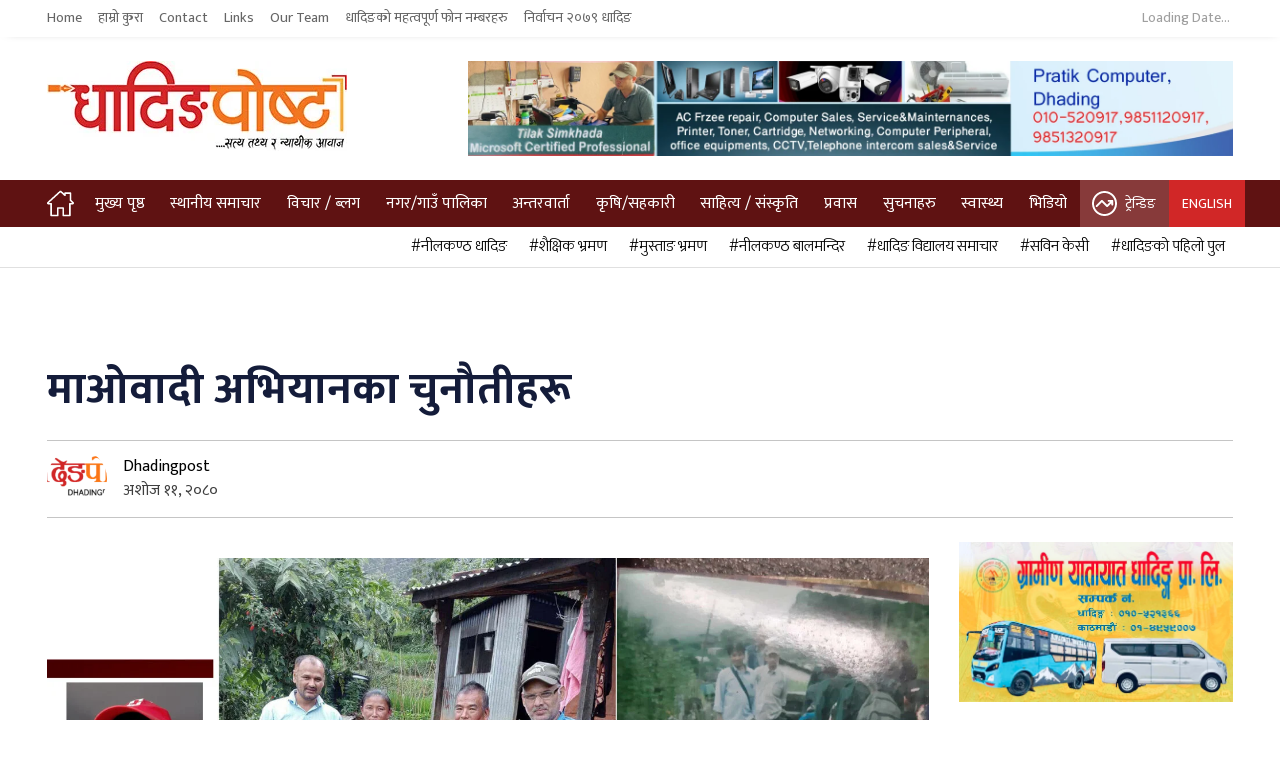

--- FILE ---
content_type: text/html; charset=UTF-8
request_url: https://dhadingpost.com/2023/09/28/73507/
body_size: 18884
content:
<!DOCTYPE html>
<html lang="en-US">
<head>
	<meta charset="UTF-8">
	<meta name="viewport" content="width=device-width, initial-scale=1, shrink-to-fit=no" />
	<meta name="author" content="DhadingPost">
	<meta name="theme-color" content="#1eb0c8">
	<meta name='robots' content='index, follow, max-image-preview:large, max-snippet:-1, max-video-preview:-1' />
	<style>img:is([sizes="auto" i], [sizes^="auto," i]) { contain-intrinsic-size: 3000px 1500px }</style>
	
	<!-- This site is optimized with the Yoast SEO plugin v26.4 - https://yoast.com/wordpress/plugins/seo/ -->
	<title>माओवादी अभियानका चुनौतीहरू - धादिङपोष्ट</title>
	<link rel="canonical" href="https://dhadingpost.com/2023/09/28/73507/" />
	<meta property="og:locale" content="en_US" />
	<meta property="og:type" content="article" />
	<meta property="og:title" content="माओवादी अभियानका चुनौतीहरू - धादिङपोष्ट" />
	<meta property="og:description" content="विनोदबाबु रिमाल" />
	<meta property="og:url" content="https://dhadingpost.com/2023/09/28/73507/" />
	<meta property="og:site_name" content="धादिङपोष्ट" />
	<meta property="article:author" content="https://www.facebook.com/DhadingPost/" />
	<meta property="article:published_time" content="2023-09-28T08:09:40+00:00" />
	<meta property="article:modified_time" content="2023-10-10T03:13:34+00:00" />
	<meta property="og:image" content="https://dhadingpost.com/wp-content/uploads/2023/09/subash.jpg" />
	<meta property="og:image:width" content="2000" />
	<meta property="og:image:height" content="1000" />
	<meta property="og:image:type" content="image/jpeg" />
	<meta name="author" content="Dhadingpost" />
	<meta name="twitter:label1" content="Written by" />
	<meta name="twitter:data1" content="Dhadingpost" />
	<meta name="twitter:label2" content="Est. reading time" />
	<meta name="twitter:data2" content="3 minutes" />
	<script type="application/ld+json" class="yoast-schema-graph">{"@context":"https://schema.org","@graph":[{"@type":"Article","@id":"https://dhadingpost.com/2023/09/28/73507/#article","isPartOf":{"@id":"https://dhadingpost.com/2023/09/28/73507/"},"author":{"name":"Dhadingpost","@id":"https://dhadingpost.com/#/schema/person/5d18639da610d37d93a4a7fcafdcd316"},"headline":"माओवादी अभियानका चुनौतीहरू","datePublished":"2023-09-28T08:09:40+00:00","dateModified":"2023-10-10T03:13:34+00:00","mainEntityOfPage":{"@id":"https://dhadingpost.com/2023/09/28/73507/"},"wordCount":3,"commentCount":0,"publisher":{"@id":"https://dhadingpost.com/#organization"},"image":{"@id":"https://dhadingpost.com/2023/09/28/73507/#primaryimage"},"thumbnailUrl":"https://dhadingpost.com/wp-content/uploads/2023/09/subash.jpg","articleSection":["मुख्य समाचार","विचार / ब्लग","स्थानीय समाचार"],"inLanguage":"en-US","potentialAction":[{"@type":"CommentAction","name":"Comment","target":["https://dhadingpost.com/2023/09/28/73507/#respond"]}]},{"@type":"WebPage","@id":"https://dhadingpost.com/2023/09/28/73507/","url":"https://dhadingpost.com/2023/09/28/73507/","name":"माओवादी अभियानका चुनौतीहरू - धादिङपोष्ट","isPartOf":{"@id":"https://dhadingpost.com/#website"},"primaryImageOfPage":{"@id":"https://dhadingpost.com/2023/09/28/73507/#primaryimage"},"image":{"@id":"https://dhadingpost.com/2023/09/28/73507/#primaryimage"},"thumbnailUrl":"https://dhadingpost.com/wp-content/uploads/2023/09/subash.jpg","datePublished":"2023-09-28T08:09:40+00:00","dateModified":"2023-10-10T03:13:34+00:00","breadcrumb":{"@id":"https://dhadingpost.com/2023/09/28/73507/#breadcrumb"},"inLanguage":"en-US","potentialAction":[{"@type":"ReadAction","target":["https://dhadingpost.com/2023/09/28/73507/"]}]},{"@type":"ImageObject","inLanguage":"en-US","@id":"https://dhadingpost.com/2023/09/28/73507/#primaryimage","url":"https://dhadingpost.com/wp-content/uploads/2023/09/subash.jpg","contentUrl":"https://dhadingpost.com/wp-content/uploads/2023/09/subash.jpg","width":2000,"height":1000},{"@type":"BreadcrumbList","@id":"https://dhadingpost.com/2023/09/28/73507/#breadcrumb","itemListElement":[{"@type":"ListItem","position":1,"name":"Home","item":"https://dhadingpost.com/"},{"@type":"ListItem","position":2,"name":"माओवादी अभियानका चुनौतीहरू"}]},{"@type":"WebSite","@id":"https://dhadingpost.com/#website","url":"https://dhadingpost.com/","name":"धादिङपोष्ट","description":"सत्य तथ्य र न्यायीक आवाज","publisher":{"@id":"https://dhadingpost.com/#organization"},"potentialAction":[{"@type":"SearchAction","target":{"@type":"EntryPoint","urlTemplate":"https://dhadingpost.com/?s={search_term_string}"},"query-input":{"@type":"PropertyValueSpecification","valueRequired":true,"valueName":"search_term_string"}}],"inLanguage":"en-US"},{"@type":"Organization","@id":"https://dhadingpost.com/#organization","name":"धादिङपोष्ट","url":"https://dhadingpost.com/","logo":{"@type":"ImageObject","inLanguage":"en-US","@id":"https://dhadingpost.com/#/schema/logo/image/","url":"http://box5398.temp.domains/~dhadings/wp-content/uploads/2018/10/logo.png","contentUrl":"http://box5398.temp.domains/~dhadings/wp-content/uploads/2018/10/logo.png","width":272,"height":116,"caption":"धादिङपोष्ट"},"image":{"@id":"https://dhadingpost.com/#/schema/logo/image/"}},{"@type":"Person","@id":"https://dhadingpost.com/#/schema/person/5d18639da610d37d93a4a7fcafdcd316","name":"Dhadingpost","image":{"@type":"ImageObject","inLanguage":"en-US","@id":"https://dhadingpost.com/#/schema/person/image/","url":"https://dhadingpost.com/wp-content/uploads/2020/08/dpost-96x96.png","contentUrl":"https://dhadingpost.com/wp-content/uploads/2020/08/dpost-96x96.png","caption":"Dhadingpost"},"sameAs":["https://dhadingpost.com/","https://www.facebook.com/DhadingPost/"],"url":"https://dhadingpost.com/author/dpost/"}]}</script>
	<!-- / Yoast SEO plugin. -->


<link rel="alternate" type="application/rss+xml" title="धादिङपोष्ट &raquo; Feed" href="https://dhadingpost.com/feed/" />
<link rel="alternate" type="application/rss+xml" title="धादिङपोष्ट &raquo; Comments Feed" href="https://dhadingpost.com/comments/feed/" />
<link rel="alternate" type="application/rss+xml" title="धादिङपोष्ट &raquo; माओवादी अभियानका चुनौतीहरू Comments Feed" href="https://dhadingpost.com/2023/09/28/73507/feed/" />
<script type="text/javascript">
/* <![CDATA[ */
window._wpemojiSettings = {"baseUrl":"https:\/\/s.w.org\/images\/core\/emoji\/16.0.1\/72x72\/","ext":".png","svgUrl":"https:\/\/s.w.org\/images\/core\/emoji\/16.0.1\/svg\/","svgExt":".svg","source":{"concatemoji":"https:\/\/dhadingpost.com\/wp-includes\/js\/wp-emoji-release.min.js?ver=6.8.3"}};
/*! This file is auto-generated */
!function(s,n){var o,i,e;function c(e){try{var t={supportTests:e,timestamp:(new Date).valueOf()};sessionStorage.setItem(o,JSON.stringify(t))}catch(e){}}function p(e,t,n){e.clearRect(0,0,e.canvas.width,e.canvas.height),e.fillText(t,0,0);var t=new Uint32Array(e.getImageData(0,0,e.canvas.width,e.canvas.height).data),a=(e.clearRect(0,0,e.canvas.width,e.canvas.height),e.fillText(n,0,0),new Uint32Array(e.getImageData(0,0,e.canvas.width,e.canvas.height).data));return t.every(function(e,t){return e===a[t]})}function u(e,t){e.clearRect(0,0,e.canvas.width,e.canvas.height),e.fillText(t,0,0);for(var n=e.getImageData(16,16,1,1),a=0;a<n.data.length;a++)if(0!==n.data[a])return!1;return!0}function f(e,t,n,a){switch(t){case"flag":return n(e,"\ud83c\udff3\ufe0f\u200d\u26a7\ufe0f","\ud83c\udff3\ufe0f\u200b\u26a7\ufe0f")?!1:!n(e,"\ud83c\udde8\ud83c\uddf6","\ud83c\udde8\u200b\ud83c\uddf6")&&!n(e,"\ud83c\udff4\udb40\udc67\udb40\udc62\udb40\udc65\udb40\udc6e\udb40\udc67\udb40\udc7f","\ud83c\udff4\u200b\udb40\udc67\u200b\udb40\udc62\u200b\udb40\udc65\u200b\udb40\udc6e\u200b\udb40\udc67\u200b\udb40\udc7f");case"emoji":return!a(e,"\ud83e\udedf")}return!1}function g(e,t,n,a){var r="undefined"!=typeof WorkerGlobalScope&&self instanceof WorkerGlobalScope?new OffscreenCanvas(300,150):s.createElement("canvas"),o=r.getContext("2d",{willReadFrequently:!0}),i=(o.textBaseline="top",o.font="600 32px Arial",{});return e.forEach(function(e){i[e]=t(o,e,n,a)}),i}function t(e){var t=s.createElement("script");t.src=e,t.defer=!0,s.head.appendChild(t)}"undefined"!=typeof Promise&&(o="wpEmojiSettingsSupports",i=["flag","emoji"],n.supports={everything:!0,everythingExceptFlag:!0},e=new Promise(function(e){s.addEventListener("DOMContentLoaded",e,{once:!0})}),new Promise(function(t){var n=function(){try{var e=JSON.parse(sessionStorage.getItem(o));if("object"==typeof e&&"number"==typeof e.timestamp&&(new Date).valueOf()<e.timestamp+604800&&"object"==typeof e.supportTests)return e.supportTests}catch(e){}return null}();if(!n){if("undefined"!=typeof Worker&&"undefined"!=typeof OffscreenCanvas&&"undefined"!=typeof URL&&URL.createObjectURL&&"undefined"!=typeof Blob)try{var e="postMessage("+g.toString()+"("+[JSON.stringify(i),f.toString(),p.toString(),u.toString()].join(",")+"));",a=new Blob([e],{type:"text/javascript"}),r=new Worker(URL.createObjectURL(a),{name:"wpTestEmojiSupports"});return void(r.onmessage=function(e){c(n=e.data),r.terminate(),t(n)})}catch(e){}c(n=g(i,f,p,u))}t(n)}).then(function(e){for(var t in e)n.supports[t]=e[t],n.supports.everything=n.supports.everything&&n.supports[t],"flag"!==t&&(n.supports.everythingExceptFlag=n.supports.everythingExceptFlag&&n.supports[t]);n.supports.everythingExceptFlag=n.supports.everythingExceptFlag&&!n.supports.flag,n.DOMReady=!1,n.readyCallback=function(){n.DOMReady=!0}}).then(function(){return e}).then(function(){var e;n.supports.everything||(n.readyCallback(),(e=n.source||{}).concatemoji?t(e.concatemoji):e.wpemoji&&e.twemoji&&(t(e.twemoji),t(e.wpemoji)))}))}((window,document),window._wpemojiSettings);
/* ]]> */
</script>
<style id='wp-emoji-styles-inline-css' type='text/css'>

	img.wp-smiley, img.emoji {
		display: inline !important;
		border: none !important;
		box-shadow: none !important;
		height: 1em !important;
		width: 1em !important;
		margin: 0 0.07em !important;
		vertical-align: -0.1em !important;
		background: none !important;
		padding: 0 !important;
	}
</style>
<link rel='stylesheet' id='wp-block-library-css' href='https://dhadingpost.com/wp-includes/css/dist/block-library/style.min.css?ver=6.8.3' type='text/css' media='all' />
<style id='classic-theme-styles-inline-css' type='text/css'>
/*! This file is auto-generated */
.wp-block-button__link{color:#fff;background-color:#32373c;border-radius:9999px;box-shadow:none;text-decoration:none;padding:calc(.667em + 2px) calc(1.333em + 2px);font-size:1.125em}.wp-block-file__button{background:#32373c;color:#fff;text-decoration:none}
</style>
<style id='pdfemb-pdf-embedder-viewer-style-inline-css' type='text/css'>
.wp-block-pdfemb-pdf-embedder-viewer{max-width:none}

</style>
<style id='global-styles-inline-css' type='text/css'>
:root{--wp--preset--aspect-ratio--square: 1;--wp--preset--aspect-ratio--4-3: 4/3;--wp--preset--aspect-ratio--3-4: 3/4;--wp--preset--aspect-ratio--3-2: 3/2;--wp--preset--aspect-ratio--2-3: 2/3;--wp--preset--aspect-ratio--16-9: 16/9;--wp--preset--aspect-ratio--9-16: 9/16;--wp--preset--color--black: #000000;--wp--preset--color--cyan-bluish-gray: #abb8c3;--wp--preset--color--white: #ffffff;--wp--preset--color--pale-pink: #f78da7;--wp--preset--color--vivid-red: #cf2e2e;--wp--preset--color--luminous-vivid-orange: #ff6900;--wp--preset--color--luminous-vivid-amber: #fcb900;--wp--preset--color--light-green-cyan: #7bdcb5;--wp--preset--color--vivid-green-cyan: #00d084;--wp--preset--color--pale-cyan-blue: #8ed1fc;--wp--preset--color--vivid-cyan-blue: #0693e3;--wp--preset--color--vivid-purple: #9b51e0;--wp--preset--gradient--vivid-cyan-blue-to-vivid-purple: linear-gradient(135deg,rgba(6,147,227,1) 0%,rgb(155,81,224) 100%);--wp--preset--gradient--light-green-cyan-to-vivid-green-cyan: linear-gradient(135deg,rgb(122,220,180) 0%,rgb(0,208,130) 100%);--wp--preset--gradient--luminous-vivid-amber-to-luminous-vivid-orange: linear-gradient(135deg,rgba(252,185,0,1) 0%,rgba(255,105,0,1) 100%);--wp--preset--gradient--luminous-vivid-orange-to-vivid-red: linear-gradient(135deg,rgba(255,105,0,1) 0%,rgb(207,46,46) 100%);--wp--preset--gradient--very-light-gray-to-cyan-bluish-gray: linear-gradient(135deg,rgb(238,238,238) 0%,rgb(169,184,195) 100%);--wp--preset--gradient--cool-to-warm-spectrum: linear-gradient(135deg,rgb(74,234,220) 0%,rgb(151,120,209) 20%,rgb(207,42,186) 40%,rgb(238,44,130) 60%,rgb(251,105,98) 80%,rgb(254,248,76) 100%);--wp--preset--gradient--blush-light-purple: linear-gradient(135deg,rgb(255,206,236) 0%,rgb(152,150,240) 100%);--wp--preset--gradient--blush-bordeaux: linear-gradient(135deg,rgb(254,205,165) 0%,rgb(254,45,45) 50%,rgb(107,0,62) 100%);--wp--preset--gradient--luminous-dusk: linear-gradient(135deg,rgb(255,203,112) 0%,rgb(199,81,192) 50%,rgb(65,88,208) 100%);--wp--preset--gradient--pale-ocean: linear-gradient(135deg,rgb(255,245,203) 0%,rgb(182,227,212) 50%,rgb(51,167,181) 100%);--wp--preset--gradient--electric-grass: linear-gradient(135deg,rgb(202,248,128) 0%,rgb(113,206,126) 100%);--wp--preset--gradient--midnight: linear-gradient(135deg,rgb(2,3,129) 0%,rgb(40,116,252) 100%);--wp--preset--font-size--small: 13px;--wp--preset--font-size--medium: 20px;--wp--preset--font-size--large: 36px;--wp--preset--font-size--x-large: 42px;--wp--preset--spacing--20: 0.44rem;--wp--preset--spacing--30: 0.67rem;--wp--preset--spacing--40: 1rem;--wp--preset--spacing--50: 1.5rem;--wp--preset--spacing--60: 2.25rem;--wp--preset--spacing--70: 3.38rem;--wp--preset--spacing--80: 5.06rem;--wp--preset--shadow--natural: 6px 6px 9px rgba(0, 0, 0, 0.2);--wp--preset--shadow--deep: 12px 12px 50px rgba(0, 0, 0, 0.4);--wp--preset--shadow--sharp: 6px 6px 0px rgba(0, 0, 0, 0.2);--wp--preset--shadow--outlined: 6px 6px 0px -3px rgba(255, 255, 255, 1), 6px 6px rgba(0, 0, 0, 1);--wp--preset--shadow--crisp: 6px 6px 0px rgba(0, 0, 0, 1);}:where(.is-layout-flex){gap: 0.5em;}:where(.is-layout-grid){gap: 0.5em;}body .is-layout-flex{display: flex;}.is-layout-flex{flex-wrap: wrap;align-items: center;}.is-layout-flex > :is(*, div){margin: 0;}body .is-layout-grid{display: grid;}.is-layout-grid > :is(*, div){margin: 0;}:where(.wp-block-columns.is-layout-flex){gap: 2em;}:where(.wp-block-columns.is-layout-grid){gap: 2em;}:where(.wp-block-post-template.is-layout-flex){gap: 1.25em;}:where(.wp-block-post-template.is-layout-grid){gap: 1.25em;}.has-black-color{color: var(--wp--preset--color--black) !important;}.has-cyan-bluish-gray-color{color: var(--wp--preset--color--cyan-bluish-gray) !important;}.has-white-color{color: var(--wp--preset--color--white) !important;}.has-pale-pink-color{color: var(--wp--preset--color--pale-pink) !important;}.has-vivid-red-color{color: var(--wp--preset--color--vivid-red) !important;}.has-luminous-vivid-orange-color{color: var(--wp--preset--color--luminous-vivid-orange) !important;}.has-luminous-vivid-amber-color{color: var(--wp--preset--color--luminous-vivid-amber) !important;}.has-light-green-cyan-color{color: var(--wp--preset--color--light-green-cyan) !important;}.has-vivid-green-cyan-color{color: var(--wp--preset--color--vivid-green-cyan) !important;}.has-pale-cyan-blue-color{color: var(--wp--preset--color--pale-cyan-blue) !important;}.has-vivid-cyan-blue-color{color: var(--wp--preset--color--vivid-cyan-blue) !important;}.has-vivid-purple-color{color: var(--wp--preset--color--vivid-purple) !important;}.has-black-background-color{background-color: var(--wp--preset--color--black) !important;}.has-cyan-bluish-gray-background-color{background-color: var(--wp--preset--color--cyan-bluish-gray) !important;}.has-white-background-color{background-color: var(--wp--preset--color--white) !important;}.has-pale-pink-background-color{background-color: var(--wp--preset--color--pale-pink) !important;}.has-vivid-red-background-color{background-color: var(--wp--preset--color--vivid-red) !important;}.has-luminous-vivid-orange-background-color{background-color: var(--wp--preset--color--luminous-vivid-orange) !important;}.has-luminous-vivid-amber-background-color{background-color: var(--wp--preset--color--luminous-vivid-amber) !important;}.has-light-green-cyan-background-color{background-color: var(--wp--preset--color--light-green-cyan) !important;}.has-vivid-green-cyan-background-color{background-color: var(--wp--preset--color--vivid-green-cyan) !important;}.has-pale-cyan-blue-background-color{background-color: var(--wp--preset--color--pale-cyan-blue) !important;}.has-vivid-cyan-blue-background-color{background-color: var(--wp--preset--color--vivid-cyan-blue) !important;}.has-vivid-purple-background-color{background-color: var(--wp--preset--color--vivid-purple) !important;}.has-black-border-color{border-color: var(--wp--preset--color--black) !important;}.has-cyan-bluish-gray-border-color{border-color: var(--wp--preset--color--cyan-bluish-gray) !important;}.has-white-border-color{border-color: var(--wp--preset--color--white) !important;}.has-pale-pink-border-color{border-color: var(--wp--preset--color--pale-pink) !important;}.has-vivid-red-border-color{border-color: var(--wp--preset--color--vivid-red) !important;}.has-luminous-vivid-orange-border-color{border-color: var(--wp--preset--color--luminous-vivid-orange) !important;}.has-luminous-vivid-amber-border-color{border-color: var(--wp--preset--color--luminous-vivid-amber) !important;}.has-light-green-cyan-border-color{border-color: var(--wp--preset--color--light-green-cyan) !important;}.has-vivid-green-cyan-border-color{border-color: var(--wp--preset--color--vivid-green-cyan) !important;}.has-pale-cyan-blue-border-color{border-color: var(--wp--preset--color--pale-cyan-blue) !important;}.has-vivid-cyan-blue-border-color{border-color: var(--wp--preset--color--vivid-cyan-blue) !important;}.has-vivid-purple-border-color{border-color: var(--wp--preset--color--vivid-purple) !important;}.has-vivid-cyan-blue-to-vivid-purple-gradient-background{background: var(--wp--preset--gradient--vivid-cyan-blue-to-vivid-purple) !important;}.has-light-green-cyan-to-vivid-green-cyan-gradient-background{background: var(--wp--preset--gradient--light-green-cyan-to-vivid-green-cyan) !important;}.has-luminous-vivid-amber-to-luminous-vivid-orange-gradient-background{background: var(--wp--preset--gradient--luminous-vivid-amber-to-luminous-vivid-orange) !important;}.has-luminous-vivid-orange-to-vivid-red-gradient-background{background: var(--wp--preset--gradient--luminous-vivid-orange-to-vivid-red) !important;}.has-very-light-gray-to-cyan-bluish-gray-gradient-background{background: var(--wp--preset--gradient--very-light-gray-to-cyan-bluish-gray) !important;}.has-cool-to-warm-spectrum-gradient-background{background: var(--wp--preset--gradient--cool-to-warm-spectrum) !important;}.has-blush-light-purple-gradient-background{background: var(--wp--preset--gradient--blush-light-purple) !important;}.has-blush-bordeaux-gradient-background{background: var(--wp--preset--gradient--blush-bordeaux) !important;}.has-luminous-dusk-gradient-background{background: var(--wp--preset--gradient--luminous-dusk) !important;}.has-pale-ocean-gradient-background{background: var(--wp--preset--gradient--pale-ocean) !important;}.has-electric-grass-gradient-background{background: var(--wp--preset--gradient--electric-grass) !important;}.has-midnight-gradient-background{background: var(--wp--preset--gradient--midnight) !important;}.has-small-font-size{font-size: var(--wp--preset--font-size--small) !important;}.has-medium-font-size{font-size: var(--wp--preset--font-size--medium) !important;}.has-large-font-size{font-size: var(--wp--preset--font-size--large) !important;}.has-x-large-font-size{font-size: var(--wp--preset--font-size--x-large) !important;}
:where(.wp-block-post-template.is-layout-flex){gap: 1.25em;}:where(.wp-block-post-template.is-layout-grid){gap: 1.25em;}
:where(.wp-block-columns.is-layout-flex){gap: 2em;}:where(.wp-block-columns.is-layout-grid){gap: 2em;}
:root :where(.wp-block-pullquote){font-size: 1.5em;line-height: 1.6;}
</style>
<link rel='stylesheet' id='ws_main-css' href='https://dhadingpost.com/wp-content/themes/ws_dpost/assets/stylesheets/main.css?ver=1.0' type='text/css' media='all' />
<link rel='stylesheet' id='ws_style-css' href='https://dhadingpost.com/wp-content/themes/ws_dpost/style.css?ver=6.8.3' type='text/css' media='all' />
<script type="text/javascript" src="https://dhadingpost.com/wp-includes/js/jquery/jquery.min.js?ver=3.7.1" id="jquery-core-js"></script>
<script type="text/javascript" src="https://dhadingpost.com/wp-includes/js/jquery/jquery-migrate.min.js?ver=3.4.1" id="jquery-migrate-js"></script>
<link rel="https://api.w.org/" href="https://dhadingpost.com/wp-json/" /><link rel="alternate" title="JSON" type="application/json" href="https://dhadingpost.com/wp-json/wp/v2/posts/73507" /><link rel="EditURI" type="application/rsd+xml" title="RSD" href="https://dhadingpost.com/xmlrpc.php?rsd" />
<link rel='shortlink' href='https://dhadingpost.com/?p=73507' />
<link rel="alternate" title="oEmbed (JSON)" type="application/json+oembed" href="https://dhadingpost.com/wp-json/oembed/1.0/embed?url=https%3A%2F%2Fdhadingpost.com%2F2023%2F09%2F28%2F73507%2F" />
<link rel="alternate" title="oEmbed (XML)" type="text/xml+oembed" href="https://dhadingpost.com/wp-json/oembed/1.0/embed?url=https%3A%2F%2Fdhadingpost.com%2F2023%2F09%2F28%2F73507%2F&#038;format=xml" />
<link rel="icon" href="https://dhadingpost.com/wp-content/uploads/2020/08/favicon.png" sizes="32x32" />
<link rel="icon" href="https://dhadingpost.com/wp-content/uploads/2020/08/favicon.png" sizes="192x192" />
<link rel="apple-touch-icon" href="https://dhadingpost.com/wp-content/uploads/2020/08/favicon.png" />
<meta name="msapplication-TileImage" content="https://dhadingpost.com/wp-content/uploads/2020/08/favicon.png" />
		<style type="text/css" id="wp-custom-css">
			.dropdown-toggle::after {
    display: inline-block;
    vertical-align: 0.255em;
    content: "";
    border-top: 0.3em solid;
    border-right: 0.3em solid transparent;
    border-bottom: 0;
    border-left: 0.3em solid transparent;
}

.caret.dropdown-toggle{
	display: flex;
	align-items: center;
	justify-content: center;
}

.text-sabai{
	font-size: 18px;
	font-weight: 600;
}

.sidebar-news.for-category.for-opinion header{
	padding-top: 0;
	padding-bottom: 0;
}		</style>
		<style id="kirki-inline-styles"></style></head>
<body>
	<div class="navbar-top d-none d-lg-flex">
		<div class="container">
			<div class="row">
				<div class="col-8">
					<ul id="menu-topmenu" class="navbar-nav mr-auto"><li itemscope="itemscope" itemtype="https://www.schema.org/SiteNavigationElement" id="nav-item-826" class="menu-item menu-item-type-custom menu-item-object-custom menu-item-home nav-item-826"><a title="Home" href="https://dhadingpost.com" class="nav-link">Home</a></li>
<li itemscope="itemscope" itemtype="https://www.schema.org/SiteNavigationElement" id="nav-item-827" class="menu-item menu-item-type-post_type menu-item-object-page nav-item-827"><a title="हाम्रो कुरा" href="https://dhadingpost.com/about-us/" class="nav-link">हाम्रो कुरा</a></li>
<li itemscope="itemscope" itemtype="https://www.schema.org/SiteNavigationElement" id="nav-item-829" class="menu-item menu-item-type-post_type menu-item-object-page nav-item-829"><a title="Contact" href="https://dhadingpost.com/contact/" class="nav-link">Contact</a></li>
<li itemscope="itemscope" itemtype="https://www.schema.org/SiteNavigationElement" id="nav-item-1040" class="menu-item menu-item-type-post_type menu-item-object-page nav-item-1040"><a title="Links" href="https://dhadingpost.com/links/" class="nav-link">Links</a></li>
<li itemscope="itemscope" itemtype="https://www.schema.org/SiteNavigationElement" id="nav-item-1041" class="menu-item menu-item-type-post_type menu-item-object-page nav-item-1041"><a title="Our Team" href="https://dhadingpost.com/our-team/" class="nav-link">Our Team</a></li>
<li itemscope="itemscope" itemtype="https://www.schema.org/SiteNavigationElement" id="nav-item-1042" class="menu-item menu-item-type-post_type menu-item-object-page nav-item-1042"><a title="धादिङको महत्वपूर्ण फोन नम्बरहरु" href="https://dhadingpost.com/phone-diary/" class="nav-link">धादिङको महत्वपूर्ण फोन नम्बरहरु</a></li>
<li itemscope="itemscope" itemtype="https://www.schema.org/SiteNavigationElement" id="nav-item-68633" class="menu-item menu-item-type-taxonomy menu-item-object-category nav-item-68633"><a title="निर्वाचन २०७९ धादिङ" href="https://dhadingpost.com/category/election-2079/" class="nav-link">निर्वाचन २०७९ धादिङ</a></li>
</ul>				</div>
				<div class="col">
					<div class="top-date" id="topDateAndTime"><span id="topDate">Loading Date... </span>&nbsp;<span id="topTime"></span></div>
				</div>
			</div>
		</div>
	</div>

	<div class="nav-top">
		<div class="container mt-3 mb-3">
			<div class="row">
				<div class="col-lg-4">
							<a href="https://dhadingpost.com/" class="brand">
			<img src="https://dhadingpost.com/wp-content/uploads/2020/09/DhadingPost-logo.jpg"  alt="logo" class="responsive-image"></a>
							</div>
								<div class="col">
					<a href="https://www.facebook.com/p/Pratik-Computer-Training-Center-100071798251026/" target="_blank" class="top-ad">
						<figure>
							<img src="https://dhadingpost.com/wp-content/uploads/2024/08/pratik-copy.jpg" class="responsive-image" alt="">
						</figure>
					</a>
				</div>
			</div>
		</div>
	</div>
	<div class="nav">
		<div class="container">
			<nav class="navbar">
				<a href="https://dhadingpost.com" class="navbar-brand my-auto">
					<figure class="d-flex align-items-center">
						<img src="https://dhadingpost.com/wp-content/themes/ws_dpost/assets/images/icons/home-light.svg" class="responsive-image" alt="">
					</figure>
				</a>

				<div class="navbar-collapse ml-2">
					<span onclick="openNav()">&#9776; </span>
				</div>

				<ul id="mySidenav" class="navbar-nav sidenav"><li class='nav-item  menu-item menu-item-type-custom menu-item-object-custom menu-item-home'><a class="nav-link" href="https://dhadingpost.com">मुख्य पृष्ठ</a></a></li><li class='nav-item  menu-item menu-item-type-taxonomy menu-item-object-category current-post-ancestor current-menu-parent current-post-parent'><a class="nav-link" href="https://dhadingpost.com/category/local-news/">स्थानीय समाचार</a></a></li><li class='nav-item  menu-item menu-item-type-taxonomy menu-item-object-category current-post-ancestor current-menu-parent current-post-parent'><a class="nav-link" href="https://dhadingpost.com/category/opinion-blog/">विचार / ब्लग</a></a></li><li class='nav-item dropdown  menu-item menu-item-type-taxonomy menu-item-object-category menu-item-has-children'><a class="nav-link" href="https://dhadingpost.com/category/nagar-gaunpalika/">नगर/गाउँ पालिका</a></a>
							<span class='caret dropdown-toggle'></span>
<ul class="dropdown-menu">
<li class='nav-item ' menu-item menu-item-type-taxonomy menu-item-object-category'><a class="nav-link" href="https://dhadingpost.com/category/nagar-gaunpalika/neelakantha/">नीलकण्ठ नगरपालिका</a></a></li><li class='nav-item ' menu-item menu-item-type-taxonomy menu-item-object-category'><a class="nav-link" href="https://dhadingpost.com/category/nagar-gaunpalika/dhunibesi/">धुनीबेसी नगरपालिका</a></a></li><li class='nav-item ' menu-item menu-item-type-taxonomy menu-item-object-category'><a class="nav-link" href="https://dhadingpost.com/category/nagar-gaunpalika/gajuri/">गजुरी गाउँपालिका</a></a></li><li class='nav-item ' menu-item menu-item-type-taxonomy menu-item-object-category'><a class="nav-link" href="https://dhadingpost.com/category/nagar-gaunpalika/shiddhalek/">सिद्धलेक गाउँपालिका</a></a></li><li class='nav-item ' menu-item menu-item-type-taxonomy menu-item-object-category'><a class="nav-link" href="https://dhadingpost.com/category/nagar-gaunpalika/ganggajamuna/">गंगाजमुना गाउँपालिका</a></a></li><li class='nav-item ' menu-item menu-item-type-taxonomy menu-item-object-category'><a class="nav-link" href="https://dhadingpost.com/category/nagar-gaunpalika/galchhi/">गल्छी गाउँपालिका</a></a></li><li class='nav-item ' menu-item menu-item-type-taxonomy menu-item-object-category'><a class="nav-link" href="https://dhadingpost.com/category/nagar-gaunpalika/jwalamukhi/">ज्वालामुखी गाउँपालिका</a></a></li><li class='nav-item ' menu-item menu-item-type-taxonomy menu-item-object-category'><a class="nav-link" href="https://dhadingpost.com/category/nagar-gaunpalika/tripurasundari/">त्रिपुरासुन्दरी गाउँपालिका</a></a></li><li class='nav-item ' menu-item menu-item-type-taxonomy menu-item-object-category'><a class="nav-link" href="https://dhadingpost.com/category/nagar-gaunpalika/rubibally/">रुबीभ्याली गाउँपालिका</a></a></li><li class='nav-item ' menu-item menu-item-type-taxonomy menu-item-object-category'><a class="nav-link" href="https://dhadingpost.com/category/nagar-gaunpalika/thakre/">थाँक्रे गाउँपालिका</a></a></li><li class='nav-item ' menu-item menu-item-type-taxonomy menu-item-object-category'><a class="nav-link" href="https://dhadingpost.com/category/nagar-gaunpalika/benighatrorang/">बेनिघाटरोराङ गाउँपालिका</a></a></li><li class='nav-item ' menu-item menu-item-type-taxonomy menu-item-object-category'><a class="nav-link" href="https://dhadingpost.com/category/nagar-gaunpalika/netrawati-dabjong/">नेत्रावती डब्जोङ गाउँपालिका</a></a></li><li class='nav-item ' menu-item menu-item-type-taxonomy menu-item-object-category'><a class="nav-link" href="https://dhadingpost.com/category/nagar-gaunpalika/khaniyabas/">खनियाँबास गाउँपालिका</a></a></li></ul>
</li><li class='nav-item  menu-item menu-item-type-taxonomy menu-item-object-category'><a class="nav-link" href="https://dhadingpost.com/category/interview/">अन्तरवार्ता</a></a></li><li class='nav-item  menu-item menu-item-type-taxonomy menu-item-object-category'><a class="nav-link" href="https://dhadingpost.com/category/agriculture/">कृषि/सहकारी</a></a></li><li class='nav-item  menu-item menu-item-type-taxonomy menu-item-object-category'><a class="nav-link" href="https://dhadingpost.com/category/literature-culture/">साहित्य / संस्कृति</a></a></li><li class='nav-item  menu-item menu-item-type-taxonomy menu-item-object-category'><a class="nav-link" href="https://dhadingpost.com/category/prawas/">प्रवास</a></a></li><li class='nav-item  menu-item menu-item-type-taxonomy menu-item-object-category'><a class="nav-link" href="https://dhadingpost.com/category/notices/">सुचनाहरु</a></a></li><li class='nav-item  menu-item menu-item-type-taxonomy menu-item-object-category'><a class="nav-link" href="https://dhadingpost.com/category/health/">स्वास्थ्य</a></a></li><li class='nav-item  menu-item menu-item-type-taxonomy menu-item-object-category'><a class="nav-link" href="https://dhadingpost.com/category/videos/">भिडियो</a></a></li><a href="https://dhadingpost.com/" class="brand">
							<figure>
							<img src="https://dhadingpost.com/wp-content/uploads/2020/09/DhadingPost-logo.jpg"  alt="logo" class="responsive-image">
							</figure>
							</a><a href="javascript:void(0)" class="closebtn" onclick="closeNav()">&times;</a></ul>								<a href="https://dhadingpost.com/category/trending" class="navbar-trn">
					<img src="https://dhadingpost.com/wp-content/themes/ws_dpost/assets/images/icons/trend.svg" class="responsive-image" alt="">
					ट्रेन्डिङ	
				</a>
				<a href="https://dhadingpost.com/category/english" class="navbar-eng">
					English
				</a>
			</nav>
		</div>
	</div>

	<div class="nav-trend">
		<div class="container">
			<div class="navbar-link pt-2 pb-2">
				<a href='https://dhadingpost.com/tag/%e0%a4%a8%e0%a5%80%e0%a4%b2%e0%a4%95%e0%a4%a3%e0%a5%8d%e0%a4%a0-%e0%a4%a7%e0%a4%be%e0%a4%a6%e0%a4%bf%e0%a4%99' class="item-link">&nbsp; #नीलकण्ठ धादिङ</a><a href='https://dhadingpost.com/tag/%e0%a4%b6%e0%a5%88%e0%a4%95%e0%a5%8d%e0%a4%b7%e0%a4%bf%e0%a4%95-%e0%a4%ad%e0%a5%8d%e0%a4%b0%e0%a4%ae%e0%a4%a3' class="item-link">&nbsp; #शैक्षिक भ्रमण</a><a href='https://dhadingpost.com/tag/%e0%a4%ae%e0%a5%81%e0%a4%b8%e0%a5%8d%e0%a4%a4%e0%a4%be%e0%a4%99-%e0%a4%ad%e0%a5%8d%e0%a4%b0%e0%a4%ae%e0%a4%a3' class="item-link">&nbsp; #मुस्ताङ भ्रमण</a><a href='https://dhadingpost.com/tag/%e0%a4%a8%e0%a5%80%e0%a4%b2%e0%a4%95%e0%a4%a3%e0%a5%8d%e0%a4%a0-%e0%a4%ac%e0%a4%be%e0%a4%b2%e0%a4%ae%e0%a4%a8%e0%a5%8d%e0%a4%a6%e0%a4%bf%e0%a4%b0' class="item-link">&nbsp; #नीलकण्ठ बालमन्दिर</a><a href='https://dhadingpost.com/tag/%e0%a4%a7%e0%a4%be%e0%a4%a6%e0%a4%bf%e0%a4%99-%e0%a4%b5%e0%a4%bf%e0%a4%a6%e0%a5%8d%e0%a4%af%e0%a4%be%e0%a4%b2%e0%a4%af-%e0%a4%b8%e0%a4%ae%e0%a4%be%e0%a4%9a%e0%a4%be%e0%a4%b0' class="item-link">&nbsp; #धादिङ विद्यालय समाचार</a><a href='https://dhadingpost.com/tag/%e0%a4%b8%e0%a4%b5%e0%a4%bf%e0%a4%a8-%e0%a4%95%e0%a5%87%e0%a4%b8%e0%a5%80' class="item-link">&nbsp; #सविन केसी</a><a href='https://dhadingpost.com/tag/%e0%a4%a7%e0%a4%be%e0%a4%a6%e0%a4%bf%e0%a4%99%e0%a4%95%e0%a5%8b-%e0%a4%aa%e0%a4%b9%e0%a4%bf%e0%a4%b2%e0%a5%8b-%e0%a4%aa%e0%a5%81%e0%a4%b2' class="item-link">&nbsp; #धादिङको पहिलो पुल</a>			</div>
		</div>
	</div>
	<section class="section section-ad pt-4 pb-2 pb-sm-3">
		<div class="container">
						<figure>
				<a href="" target="_blank"><img src="" class="responsive-image" alt=""></a>
			</figure>
		</div>
	</section>
</body>
<script>
	function openNav() {
		document.getElementById("mySidenav").style.width = "250px";
	}

	function closeNav() {
		document.getElementById("mySidenav").style.width = "0";
	}
</script>
<!-- Marquee Ads -->

  <section class="str3 str_wrap">
  </section>
<script src="http://code.jquery.com/jquery-1.11.3.min.js"></script>
<script>
  jQuery(document).ready(function( $ ) {
  $(window).load(function() { 
        
    
    $('.str3').liMarquee({
      direction: 'left',  
      loop:-1,      
      scrolldelay: 0,   
      scrollamount:100, 
      circular: true,   
      drag: true      
    });
    
    $('.str3-2').liMarquee({
      direction: 'left',  
      loop:-1,      
      scrolldelay: 0,   
      scrollamount:120, 
      circular: true,   
      drag: true      
    });
    
        
    });
})
</script>
		<main>
			<div class="container pt-2 pt-sm-4">
				<div class="row">
					<div class="col-12">
						<div class="single-content">
							<h1 class="header pb-3">माओवादी अभियानका चुनौतीहरू</h1>
							<div class="author pb-2 pt-2">
								<figure class="author-thumbnail">
									<img alt='Avatar photo' src='https://dhadingpost.com/wp-content/uploads/2020/08/dpost-96x96.png' srcset='https://dhadingpost.com/wp-content/uploads/2020/08/dpost-192x116.png 2x' class='avatar avatar-96 photo' height='96' width='96' decoding='async'/>									
								</figure>
								<div class="author_content pr-3">
									<a href="https://dhadingpost.com/author/dpost/" class="author-name">Dhadingpost</a>
									<div class="author_role">
																				अशोज ११, २०८०
									</div>
								</div>
								<div class="share-social mt-0 mt-md-0 ml-sm-auto">
									<!-- ShareThis BEGIN -->
<div class="sharethis-inline-share-buttons"></div>
<!-- ShareThis END -->
								</div>
							</div>
						</div>
					</div>

					<div class="col-lg-9">
						<div class="single-content">
							<article class="pt-4 pb-4">
								
<figure class="wp-block-image size-full"><img fetchpriority="high" decoding="async" width="2000" height="1000" src="https://dhadingpost.com/wp-content/uploads/2023/09/subash.jpg" alt="" class="wp-image-73512" srcset="https://dhadingpost.com/wp-content/uploads/2023/09/subash.jpg 2000w, https://dhadingpost.com/wp-content/uploads/2023/09/subash-768x384.jpg 768w, https://dhadingpost.com/wp-content/uploads/2023/09/subash-1536x768.jpg 1536w" sizes="(max-width: 2000px) 100vw, 2000px" /></figure>



<p>यतिखेर माओवादी केन्द्रले ३ महिने अभियानको मुख्य: एजेन्डा बोकरे जनताको घर-घर र वस्ती-वस्तीमा गएर बैठक, भेला जवसमोर्चाको भेला बैठक र जनसरोकारका कामहरुलाई तिव्रता दिइरेको छ । केन्द्रिय तहका सबै नेता कार्यकर्ता सरकारी उच्च ओहदामा रहेका र भूमिका विहीन भएकाहरुलाई समेत अहिले भ्याई नभ्याई जस्तो भइरहेको देखिन्छ । प्रष्ट रूपमा जनताले मुल्याङ्कल गरिरहेका छन् कि कोही तामझाम सहित गाडी घोडा लिएर जनताकोमा भड्‌कीलो हिसावले उपस्थीती जनाएका छन् , भने कोही नेताहरू कार्यकर्ता र जनतामा समर्पित हुँदै जन शैलीमा गाउँ पुगेका देखिन्छन् । आफ्नो पार्टीको मूल स्पीडलाई पकड्को लागी विना शंकोच नेता कार्यकर्ताहक जनताकोमा पुगीरहेको देखिन्छन् ।</p>



<p>माओवादी पार्टी मुख्यत (२०५२–०६२) को जनयुद्धको प्रकृयाबाट स्थापित हुदै निर्माण भएको विशाल मानव जालो निमोज निमाण गर्दै नेपालको इतिहासमा मात्र नभएर विश्व कम्यूनिष्ट आन्दोलनमा नयाँ किर्तिमानी कायम गर्ने उद्देश्यका साथ क्रान्तिकारी पार्टी बलियो जनमुक्ति सेना जन अनुमोदित जनसरकार निर्माण गरि देशको ८० प्रतिशत भु-भाग आफ्नो प्रभावमा राखेर अमेरिकन साम्राज्यवाद र भारतेय विस्तारवाद‌का विरुद्ध आवश्यक पर्दा सुरुङ युद्धको तयारी या सैन्य अर्थमा राजनैतिक प्रत्याक्रमणको तेस्रो योजना कार्यान्वयनको चरणवाट मोडिएर प्रकृपामा सामेल हुँदै हुँदै संविधानसभाको माध्यमबाट संविधान निर्माणको चरण गुजार्दै २०६४ को चुनावमा नेपाली जनता स्पष्ट बहुमत सहित संसदको ठूलो पार्टी हुँदै यो प्रकृयामा सामेल आज यो  मुख्य प्रतिक्रियावादीहरु सँग आमने सामने लडाइमा केन्द्रित हुदा दुस्मनलाई कमजोर पार्न सहायक दुस्मनसँग कार्यगत एकता गर्दै विभिन्न चुनावी प्रकृया र परिणामहा गुजारी रहेको छ । आशा छ २०८४ को चुनाव साम यो अभियानले निरन्तरता पाउँदा जनताको गिरेको साखमा कृहि सुध्रने पक्षहरु देखिन्छन् ।</p>



<p>यसको मुख्य स्रोत शहीद परिवार, वेपत्ता पारेवार, जनयुद्धका पूर्णकालीन कार्यकर्ता जो आफु मरेर भएपनी नेतृत्वको रक्षा गर्नुपर्दछ भनो सबै प्रतिकुलताहरुलाई चिर्दै आन्दोलनको आँधिबेहेरीमा लामवद्ध हुने कार्यकती र प्रतिकुलताको बिममा पनि जनयुद्धको सहयोग र समर्थन गर्ने गरे माओवादी प्रती सहानुभुती प्रकट गर्ने समुदायनै यसको मुख्य स्रोत हो। हिजो पचासौं हजार पूर्णकालीन बनेर हिडेका नेता कार्यकर्ताको कुनै अभिलेखि करण छैन । हिजो मनै देखि माओवादी हु भनेर अभियान सञ्चालन गर्नेको अवस्था अझ दर्दनाहक छ घाइते र अपाङ्‌काहरु शरिरमा लागेका छर्रा र गोली वोकेर रोई कटाई रहेका छन् । कतिपय घाइतेहहरु परिवारकै बोझको रूपमा बांचिरहेका छन् । </p>



<p>किशोर अवस्थामा माओवादी आन्दोलनमा प्रयोग गरेका योद्धाहरु आज बल बैस जवानी डाँडा पाखा र भिर पहरोमा दौडदा दौडदै आज घर न घाटका भएका छन् । घरमा जाउँ न बस्ते ठाउँ छ, न जग्गा जमिन न कुनै सिप तालिम । सामाजले हेर्ने दृष्टीकोण अहिले सम्म बदलिएको छैन त्यस्तो नरकिय जिबन व्यतित गर्न वाध्य छन् । यसको उत्तर र जवाफ छैन आहलेको हामी अभियान्ता सँग महंगिले आकाश छोएको छ । आफ्ना सम्पत्ती भनेको सन्तान मात्र छन् । </p>



<p>यीनकोमुख पाल्न र पठनपाठको समस्या छ । वृद्ध भएका बाबा आमाहरू आश गरिरहेका छन् चाहे अभियानको बिचमा नेपालीले मान्ने चाड पर्वले घेरा हाली रहेको छ । जनयुद्धले कुडीएका मन र भुकम्पले भत्काएको घर सँँगै कोरोना डेङ्‌गु रोगका कारण धारासाही बनेको आर्थीक अवस्था र यसले पारेका ऋणको बोझले उठ्न नसक्ने गरि थिचिरहेको अवस्थामा खाली हात र गुलिया कुराले अभियानको सार्थकता के सिद्ध होला ? हिजो अभियानको नेतृत्व गर्ने र जिम्मा लिनेहरूको लागि यो अभियानले कतै मलाई गिज्याएको त होइन भन्ने आभास पनि देखिन्छ । त्यसैले अभियान सफल पार्नको लागी सबै चिरफार गरेर उपचार गरिनु जरुरी देखिन्छ ।</p>
								<div class="fb-like-box" data-href="https://www.facebook.com/DhadingPost" data-colorscheme="light" data-show-faces="false" data-header="false" data-stream="false" data-show-border="true"></div>
							</article>
						</div>

						<!-- replace data-href with value of post's URL -->
						<div class="fb-comments" data-href="https://dhadingpost.com/2023/09/28/73507/" data-numposts="5" data-width="100%"></div>

														<section class="section section-ad pt-2 pb-2">
									<figure>
										<a href="" target="_blank">
											<img src="https://dhadingpost.com/wp-content/uploads/2023/10/gramin.jpg" class="responsive-image" alt="">
										</a>
									</figure>
								</section>
																<section class="section section-ad pt-2 pb-2">
									<figure>
										<a href="" target="_blank">
											<img src="https://dhadingpost.com/wp-content/uploads/2024/04/susamarpan.jpe" class="responsive-image" alt="">
										</a>
									</figure>
								</section>
																<section class="section section-ad pt-2 pb-2">
									<figure>
										<a href="" target="_blank">
											<img src="https://dhadingpost.com/wp-content/uploads/2025/08/santi-chek.jpg" class="responsive-image" alt="">
										</a>
									</figure>
								</section>
																<section class="section section-ad pt-2 pb-2">
									<figure>
										<a href="" target="_blank">
											<img src="https://dhadingpost.com/wp-content/uploads/2025/08/jus-pasal.jpg" class="responsive-image" alt="">
										</a>
									</figure>
								</section>
																<section class="section section-ad pt-2 pb-2">
									<figure>
										<a href="" target="_blank">
											<img src="https://dhadingpost.com/wp-content/uploads/2025/12/pauwali-khajaghar-final.png" class="responsive-image" alt="">
										</a>
									</figure>
								</section>
																<section class="section section-ad pt-2 pb-2">
									<figure>
										<a href="" target="_blank">
											<img src="https://dhadingpost.com/wp-content/uploads/2026/01/advance.jpg" class="responsive-image" alt="">
										</a>
									</figure>
								</section>
																<section class="section section-ad pt-2 pb-2">
									<figure>
										<a href="" target="_blank">
											<img src="https://dhadingpost.com/wp-content/uploads/2026/01/Untitled-2026-01-20T080423.030.jpg" class="responsive-image" alt="">
										</a>
									</figure>
								</section>
													</div>
					<div class="col-lg-3">
				<section class="section section-ad pt-4 pb-3">
				<figure>
					<a href="" target="_blank">
						<img src="https://dhadingpost.com/wp-content/uploads/2023/10/gramin.jpg" class="responsive-image" alt="">
					</a>
				</figure>
			</section>
						<section class="section section-ad pt-4 pb-3">
				<figure>
					<a href="" target="_blank">
						<img src="https://dhadingpost.com/wp-content/uploads/2024/04/susamarpan.jpe" class="responsive-image" alt="">
					</a>
				</figure>
			</section>
						<section class="section section-ad pt-4 pb-3">
				<figure>
					<a href="" target="_blank">
						<img src="https://dhadingpost.com/wp-content/uploads/2025/08/santi-chek.jpg" class="responsive-image" alt="">
					</a>
				</figure>
			</section>
						<section class="section section-ad pt-4 pb-3">
				<figure>
					<a href="" target="_blank">
						<img src="https://dhadingpost.com/wp-content/uploads/2025/08/jus-pasal.jpg" class="responsive-image" alt="">
					</a>
				</figure>
			</section>
						<section class="section section-ad pt-4 pb-3">
				<figure>
					<a href="" target="_blank">
						<img src="https://dhadingpost.com/wp-content/uploads/2025/12/pauwali-khajaghar-final.png" class="responsive-image" alt="">
					</a>
				</figure>
			</section>
						<section class="section section-ad pt-4 pb-3">
				<figure>
					<a href="" target="_blank">
						<img src="https://dhadingpost.com/wp-content/uploads/2026/01/advance.jpg" class="responsive-image" alt="">
					</a>
				</figure>
			</section>
						<section class="section section-ad pt-4 pb-3">
				<figure>
					<a href="" target="_blank">
						<img src="https://dhadingpost.com/wp-content/uploads/2026/01/Untitled-2026-01-20T080423.030.jpg" class="responsive-image" alt="">
					</a>
				</figure>
			</section>
				<div class="col-lg-12">
		<div class="sidebar-news for-category d-flex flex-column justify-content-between h-100">
                        <header><h5>सुचनाहरु</h5></header>

                                                        <a href="https://dhadingpost.com/2025/09/01/84113/" class="item sidebar-item">
                                    <div class="item-content">
                                        <h4 class="item-content_header">बेनीघाट रोराङको प्रविधिमैत्री सीप प्रतियोगिता हुने बारे सूचना</h4>
                                    </div>
                                </a>
                                                            <a href="https://dhadingpost.com/2025/08/20/83890/" class="item sidebar-item">
                                    <div class="item-content">
                                        <h4 class="item-content_header">बेनीघाट रोराङको तीज गीत प्रतियोगिता हुनेबारे सूचना</h4>
                                    </div>
                                </a>
                                                            <a href="https://dhadingpost.com/2025/08/19/83867/" class="item sidebar-item">
                                    <div class="item-content">
                                        <h4 class="item-content_header">बेनीघाट रोराङ गाउँपालिका गाउँ कार्यपालिकाको वक्तृत्वकला प्रतियोगिता सञ्चालन हुने सम्बन्धी सूचना</h4>
                                    </div>
                                </a>
                                                            <a href="https://dhadingpost.com/2025/08/07/83673/" class="item sidebar-item">
                                    <div class="item-content">
                                        <h4 class="item-content_header">डेंगुबाट जोगिन निम्न उपायहरू अबलम्बन गरौं ।</h4>
                                    </div>
                                </a>
                                                </div>
	</div>
</div>
				</div>
			</div>

			<section class="section ent related pt-4">
				<div class="container pb-5">
					<div class="row">
						<div class="col-lg-12">
							<div class="sidebar-news for-category">
								<div class="row">
									<div class="col-10">
										<div class="header">
											<header><h5>यो पनि पढौँ</h5></header>
										</div>
									</div>
								</div>
							</div>
							<div class="row">
																	<div class="col-lg-3 col-sm-6 mb-4 mb-lg-0">
										<div class="article article-vertical">
																							<a href="https://dhadingpost.com/2026/01/30/86419/" class="article-thumbnail">
													<img src="https://dhadingpost.com/wp-content/uploads/2026/01/suresh.png" class="responsive-image" alt="">
												</a>
																						<div class="article-content">
												<h2 class="article-content_header"><a href="https://dhadingpost.com/2026/01/30/86419/">शहीदको हस्ताक्षर</a>
												</h2>
											</div>
										</div>
									</div>
																	<div class="col-lg-3 col-sm-6 mb-4 mb-lg-0">
										<div class="article article-vertical">
																							<a href="https://dhadingpost.com/2026/01/29/86414/" class="article-thumbnail">
													<img src="https://dhadingpost.com/wp-content/uploads/2026/01/IMG_20260129_193956.jpg" class="responsive-image" alt="">
												</a>
																						<div class="article-content">
												<h2 class="article-content_header"><a href="https://dhadingpost.com/2026/01/29/86414/">किराञ्चोक माविको स्वर्ण जयन्ती उद्घाटन, नारायण दाहालले भने– निर्वाचन सफल भए मात्र राजनीतिक संकट समाधान</a>
												</h2>
											</div>
										</div>
									</div>
																	<div class="col-lg-3 col-sm-6 mb-4 mb-lg-0">
										<div class="article article-vertical">
																							<a href="https://dhadingpost.com/2026/01/29/86410/" class="article-thumbnail">
													<img src="https://dhadingpost.com/wp-content/uploads/2026/01/dha.png" class="responsive-image" alt="">
												</a>
																						<div class="article-content">
												<h2 class="article-content_header"><a href="https://dhadingpost.com/2026/01/29/86410/">दशौं धादिङ महोत्सव भव्य समारोहका बीच उद्घाटन</a>
												</h2>
											</div>
										</div>
									</div>
																	<div class="col-lg-3 col-sm-6 mb-4 mb-lg-0">
										<div class="article article-vertical">
																							<a href="https://dhadingpost.com/2026/01/29/86407/" class="article-thumbnail">
													<img src="https://dhadingpost.com/wp-content/uploads/2026/01/Ramesh-dhamala1.png" class="responsive-image" alt="">
												</a>
																						<div class="article-content">
												<h2 class="article-content_header"><a href="https://dhadingpost.com/2026/01/29/86407/">विचार, कर्म र दृष्टिको संगम : रमेश धमला</a>
												</h2>
											</div>
										</div>
									</div>
																	<div class="col-lg-3 col-sm-6 mb-4 mb-lg-0">
										<div class="article article-vertical">
																							<a href="https://dhadingpost.com/2026/01/29/86404/" class="article-thumbnail">
													<img src="https://dhadingpost.com/wp-content/uploads/2026/01/dahal.png" class="responsive-image" alt="">
												</a>
																						<div class="article-content">
												<h2 class="article-content_header"><a href="https://dhadingpost.com/2026/01/29/86404/">राष्ट्रिय सभा अध्यक्ष नारायण दाहाल आज धादिङको किराञ्चोक आउँदै</a>
												</h2>
											</div>
										</div>
									</div>
																	<div class="col-lg-3 col-sm-6 mb-4 mb-lg-0">
										<div class="article article-vertical">
																							<a href="https://dhadingpost.com/2026/01/28/86401/" class="article-thumbnail">
													<img src="https://dhadingpost.com/wp-content/uploads/2026/01/Untitled-1-copy.jpg" class="responsive-image" alt="">
												</a>
																						<div class="article-content">
												<h2 class="article-content_header"><a href="https://dhadingpost.com/2026/01/28/86401/">दशौं धादिङ महोत्सव भोलिदेखि सुरु हुँदै, महासंघ अध्यक्ष चन्द्रप्रसाद ढकालले गर्ने</a>
												</h2>
											</div>
										</div>
									</div>
																	<div class="col-lg-3 col-sm-6 mb-4 mb-lg-0">
										<div class="article article-vertical">
																							<a href="https://dhadingpost.com/2026/01/28/86395/" class="article-thumbnail">
													<img src="https://dhadingpost.com/wp-content/uploads/2026/01/ramesh-1.jpg" class="responsive-image" alt="">
												</a>
																						<div class="article-content">
												<h2 class="article-content_header"><a href="https://dhadingpost.com/2026/01/28/86395/">धादिङ कांग्रेस धादिङ–२ ले चुनावका लागि ५१ वटै वडामा प्रतिनिधि खटायो</a>
												</h2>
											</div>
										</div>
									</div>
																	<div class="col-lg-3 col-sm-6 mb-4 mb-lg-0">
										<div class="article article-vertical">
																							<a href="https://dhadingpost.com/2026/01/28/86389/" class="article-thumbnail">
													<img src="https://dhadingpost.com/wp-content/uploads/2026/01/nil.jpg" class="responsive-image" alt="">
												</a>
																						<div class="article-content">
												<h2 class="article-content_header"><a href="https://dhadingpost.com/2026/01/28/86389/">नीलकण्ठ नगरपालिकाले फुटसल प्रतियोगिताका लागि ७५३ स्थानीय तहलाई आमन्त्रण</a>
												</h2>
											</div>
										</div>
									</div>
															</div>
						</div>
					</div>
				</div>
			</section>
		</main>
				 <!-- Skip Add Footer -->
  <!-- Footer Section -->
<footer>
  <div class="footer pb-5 pt-5">
    <div class="container">
      <div class="row">
        <div class="col-lg-2 col-sm-6">
          <h5 class="footer-header"> Categories</h5>
          <ul id="menu-footerleft" type="square" class="footer-menu"><li id="menu-item-44201" class="menu-item menu-item-type-taxonomy menu-item-object-category current-post-ancestor current-menu-parent current-post-parent menu-item-44201"><a href="https://dhadingpost.com/category/main-news/">मुख्य समाचार</a></li>
<li id="menu-item-44202" class="menu-item menu-item-type-taxonomy menu-item-object-category current-post-ancestor current-menu-parent current-post-parent menu-item-44202"><a href="https://dhadingpost.com/category/local-news/">स्थानीय समाचार</a></li>
<li id="menu-item-44203" class="menu-item menu-item-type-taxonomy menu-item-object-category menu-item-44203"><a href="https://dhadingpost.com/category/breakingnews/">Breaking News</a></li>
<li id="menu-item-44204" class="menu-item menu-item-type-taxonomy menu-item-object-category menu-item-44204"><a href="https://dhadingpost.com/category/sports/">खेलकुद</a></li>
<li id="menu-item-44205" class="menu-item menu-item-type-taxonomy menu-item-object-category menu-item-44205"><a href="https://dhadingpost.com/category/newspaper/">पत्रपत्रिकाबाट</a></li>
<li id="menu-item-44206" class="menu-item menu-item-type-taxonomy menu-item-object-category menu-item-44206"><a href="https://dhadingpost.com/category/literature-culture/">साहित्य / संस्कृति</a></li>
<li id="menu-item-44207" class="menu-item menu-item-type-taxonomy menu-item-object-category menu-item-44207"><a href="https://dhadingpost.com/category/health/">स्वास्थ्य</a></li>
</ul> 
        </div>
        <div class="col-lg-2 col-sm-6">
          <div style="height: 38px;" class="d-none d-md-block"></div>
          <ul id="menu-footer" type="square" class="footer-menu"><li id="menu-item-44209" class="menu-item menu-item-type-taxonomy menu-item-object-category menu-item-44209"><a href="https://dhadingpost.com/category/international/">अन्तराष्ट्रिय</a></li>
<li id="menu-item-44210" class="menu-item menu-item-type-taxonomy menu-item-object-category current-post-ancestor current-menu-parent current-post-parent menu-item-44210"><a href="https://dhadingpost.com/category/opinion-blog/">विचार / ब्लग</a></li>
<li id="menu-item-44211" class="menu-item menu-item-type-taxonomy menu-item-object-category menu-item-44211"><a href="https://dhadingpost.com/category/prawas/">प्रवास</a></li>
<li id="menu-item-44212" class="menu-item menu-item-type-taxonomy menu-item-object-category menu-item-44212"><a href="https://dhadingpost.com/category/agriculture/">कृषि/सहकारी</a></li>
<li id="menu-item-44213" class="menu-item menu-item-type-taxonomy menu-item-object-category menu-item-44213"><a href="https://dhadingpost.com/category/economy/">आर्थिक</a></li>
<li id="menu-item-44214" class="menu-item menu-item-type-taxonomy menu-item-object-category menu-item-44214"><a href="https://dhadingpost.com/category/interview/">अन्तरवार्ता</a></li>
<li id="menu-item-44215" class="menu-item menu-item-type-taxonomy menu-item-object-category menu-item-44215"><a href="https://dhadingpost.com/category/nation/">देश</a></li>
</ul> 
        </div>
                <div class="col mt-3 mt-sm-0">
          <div class="footer-banner" style="background-image: url('https://dhadingpost.com/wp-content/uploads/2021/12/dhading-bhairabi.jpg');">
            <div class="overlay">
              <div class="footer-banner_content">
                <h2 class="header">धादिङपोष्ट</h2>
                                  <p>सम्पर्कः 9851191181</p>
                
                                  <p>Email: globaldhading@gmail.com</p>
                
                                  <p>वेबसाइट: www.dhadingpost.com</p>
                
                                  <p>प्रकाशनः N.S. Media Dhading</p>
                
                                  <p>सम्पादक: Rajaram rijal</p>
                
                                  <p>सुचना बिभाग दर्ता नं.: बागमती प्रदेश सञ्चार रजिष्टार ००१६०/०७९/०८० </p>
                              </div>
              <div class="footer-banner_social ml-sm-auto mt-sm-auto">
                <div class="fb-like-box d-block text-center text-sm-right mb-4 mt-3 mt-sm-0" data-width="270" data-href="https://www.facebook.com/DhadingPost" data-colorscheme="light" data-show-faces="false" data-header="false" data-stream="false" data-show-border="true">
                </div>

                                <div class="footer-social">
                                      <a href="https://www.facebook.com/DhadingPost/" class="item" target="_blank">
                      <figure>
                        <img src="https://dhadingpost.com/wp-content/themes/ws_dpost/assets/images/icons/social/svg/facebook.svg" class="responsive-image" alt="">
                      </figure>
                      <span>Facebook</span>
                    </a>
                                                        <a href="https://www.twitter.com/" class="item" target="_blank">
                      <figure>
                        <img src="https://dhadingpost.com/wp-content/themes/ws_dpost/assets/images/icons/social/svg/twitter.svg" class="responsive-image" alt="">
                      </figure>
                      <span>Twitter</span>
                    </a>
                                                        <a href="https://www.youtube.com/" class="item" target="_blank">
                      <figure>
                        <img src="https://dhadingpost.com/wp-content/themes/ws_dpost/assets/images/icons/social/svg/youtube.svg" class="responsive-image" alt="">
                      </figure>
                      <span>Youtube</span>
                    </a>
                                  </div>
                <ul id="menu-topmenu-1" class="footer-banner_menu"><li class="menu-item menu-item-type-custom menu-item-object-custom menu-item-home menu-item-826"><a href="https://dhadingpost.com">Home</a></li>
<li class="menu-item menu-item-type-post_type menu-item-object-page menu-item-827"><a href="https://dhadingpost.com/about-us/">हाम्रो कुरा</a></li>
<li class="menu-item menu-item-type-post_type menu-item-object-page menu-item-829"><a href="https://dhadingpost.com/contact/">Contact</a></li>
<li class="menu-item menu-item-type-post_type menu-item-object-page menu-item-1040"><a href="https://dhadingpost.com/links/">Links</a></li>
<li class="menu-item menu-item-type-post_type menu-item-object-page menu-item-1041"><a href="https://dhadingpost.com/our-team/">Our Team</a></li>
<li class="menu-item menu-item-type-post_type menu-item-object-page menu-item-1042"><a href="https://dhadingpost.com/phone-diary/">धादिङको महत्वपूर्ण फोन नम्बरहरु</a></li>
<li class="menu-item menu-item-type-taxonomy menu-item-object-category menu-item-68633"><a href="https://dhadingpost.com/category/election-2079/">निर्वाचन २०७९ धादिङ</a></li>
</ul>              </div>
            </div>
          </div>
        </div>
      </div>
      <div class="row">
        <div class="col-md-8 mx-auto mt-5 pt-5">
          <div class="footer-copyright text-center">
            <p>© 2026, <strong> एन.एस.मिडिया धादिङ</strong>द्वारा सञ्चालित www.dhadingpost.com</p>
            <p>Designed & Developed By: <a href="http://wildstonesolution.com/" target="_blank">Wildstone Solution</a></p>
          </div>
        </div>
      </div>
    </div>
  </div>
</footer>
<!-- #footer -->
<script type="speculationrules">
{"prefetch":[{"source":"document","where":{"and":[{"href_matches":"\/*"},{"not":{"href_matches":["\/wp-*.php","\/wp-admin\/*","\/wp-content\/uploads\/*","\/wp-content\/*","\/wp-content\/plugins\/*","\/wp-content\/themes\/ws_dpost\/*","\/*\\?(.+)"]}},{"not":{"selector_matches":"a[rel~=\"nofollow\"]"}},{"not":{"selector_matches":".no-prefetch, .no-prefetch a"}}]},"eagerness":"conservative"}]}
</script>
<script type="text/javascript" src="https://dhadingpost.com/wp-content/themes/ws_dpost/assets/javascripts/main.js?ver=1.0.0" id="ws_mainjs-js"></script>
<script type="text/javascript" src="https://dhadingpost.com/wp-content/themes/ws_dpost/assets/javascripts/jquery.liMarquee.js?ver=1.0.0" id="ws_liMarqueejs-js"></script>
<script type="text/javascript" id="custom_form_js-js-extra">
/* <![CDATA[ */
var Mediaobj = {"admin_ajax":"https:\/\/dhadingpost.com\/wp-admin\/admin-ajax.php","current_page":"1"};
/* ]]> */
</script>
<script type="text/javascript" src="https://dhadingpost.com/wp-content/themes/ws_dpost/js/custom-form.js?ver=6.8.3" id="custom_form_js-js"></script>
<script type="text/javascript" src="https://dhadingpost.com/wp-includes/js/comment-reply.min.js?ver=6.8.3" id="comment-reply-js" async="async" data-wp-strategy="async"></script>
<script src="https://cdn.jsdelivr.net/npm/nepali-date-converter/dist/nepali-date-converter.umd.js"></script>
<script src="https://cdnjs.cloudflare.com/ajax/libs/moment.js/2.27.0/moment-with-locales.min.js"></script>
<div id="fb-root"></div>
<script async defer crossorigin="anonymous" src="https://connect.facebook.net/en_US/sdk.js#xfbml=1&version=v8.0&appId=922955278041757&autoLogAppEvents=1" nonce="GNrwibSZ"></script>
<script type='text/javascript' src='https://platform-api.sharethis.com/js/sharethis.js#property=6478639858d85b001927bd50&product=sop' async='async'></script>
</body>
</html>

--- FILE ---
content_type: application/x-javascript
request_url: https://dhadingpost.com/wp-content/themes/ws_dpost/assets/javascripts/main.js?ver=1.0.0
body_size: 3982
content:
!function(e){"use strict";var t=0,i=function i(s,n){var r=this,l={init:function(){if(Array.isArray(s))return s.length&&s.map((function(e){return new i(e,n)})),!1;this.options=h({duration:600,itemNumber:0,aria:!0,closeOthers:!0,showItem:!1,elementClass:"accordion-item",questionClass:"accordion-item-title",answerClass:"accordion-item-description",targetClass:"accordion-item-target",onToggle:function(){}},n),this.container=document.querySelector(s),this.elements=this.container.querySelectorAll("."+this.options.elementClass);var e=this.options,t=e.aria,l=e.showItem,o=e.itemNumber;t&&this.container.setAttribute("role","tablist");for(var a=0;a<this.elements.length;a++){var c=this.elements[a];c.classList.add("js-enabled"),this.hideElement(c),this.setTransition(c),this.generateID(c),t&&this.setARIA(c)}if(l){var d=this.elements[0];"number"==typeof o&&o<this.elements.length&&(d=this.elements[o]),this.toggleElement(d,!1)}r.attachEvents()},setTransition:function(e){var t=this.options,i=t.duration,s=t.answerClass,n=e.querySelector("."+s),r=o("transition");n.style[r]=i+"ms"},generateID:function(e){e.setAttribute("id","accordion-".concat(t)),t++},setARIA:function(e){var t=this.options,i=t.questionClass,s=t.answerClass,n=e.querySelector("."+i),r=e.querySelector("."+s);n.setAttribute("role","tab"),n.setAttribute("aria-expanded","false"),r.setAttribute("role","tabpanel")},updateARIA:function(e,t){var i=this.options.questionClass;e.querySelector("."+i).setAttribute("aria-expanded",t)},callSpecificElement:function(e){for(var t=e.target,i=this.options,s=i.questionClass,n=i.targetClass,r=i.closeOthers,l=0;l<this.elements.length;l++)if(this.elements[l].contains(t)){(t.className.match(s)||t.className.match(n))&&(e.preventDefault(),r&&this.closeAllElements(l),this.toggleElement(this.elements[l]));break}},hideElement:function(e){var t=this.options.answerClass;e.querySelector("."+t).style.height=0},toggleElement:function(e){var t,i=!(arguments.length>1&&void 0!==arguments[1])||arguments[1],s=this.options,n=s.answerClass,r=s.aria,l=s.onToggle,o=e.querySelector("."+n),a=o.scrollHeight;e.classList.toggle("is-active"),i||(o.style.height="auto"),parseInt(o.style.height)>0?(t=!1,requestAnimationFrame((function(){o.style.height=0}))):(t=!0,requestAnimationFrame((function(){o.style.height=a+"px"}))),r&&this.updateARIA(e,t),i&&l(e,this.elements)},closeAllElements:function(e){for(var t=this.options.aria,i=this.elements.length,s=0;s<i;s++)if(s!=e){var n=this.elements[s];n.classList.contains("is-active")&&n.classList.remove("is-active"),t&&this.updateARIA(n,!1),this.hideElement(n)}},resizeHandler:function(){for(var e,t,i=this.options,s=i.elementClass,n=i.answerClass,r=this.container.querySelectorAll("."+s+".is-active"),l=0;l<r.length;l++)t=r[l].querySelector("."+n),requestAnimationFrame((function(){t.style.height="auto",e=t.offsetHeight,requestAnimationFrame((function(){t.style.height=e+"px"}))}))},clickHandler:function(e){this.callSpecificElement(e)},keydownHandler:function(e){13===e.keyCode&&this.callSpecificElement(e)}};this.attachEvents=function(){var t=l;t.clickHandler=t.clickHandler.bind(t),t.keydownHandler=t.keydownHandler.bind(t),t.resizeHandler=t.resizeHandler.bind(t),t.container.addEventListener("click",t.clickHandler),t.container.addEventListener("keydown",t.keydownHandler),e.addEventListener("resize",t.resizeHandler)},this.detachEvents=function(){var t=l;t.container.removeEventListener("click",t.clickHandler),t.container.removeEventListener("keydown",t.keydownHandler),e.removeEventListener("resize",t.resizeHandler)};var o=function(e){return"string"==typeof document.documentElement.style[e]?e:(e=a(e),e="webkit".concat(e))},a=function(e){return e.charAt(0).toUpperCase()+e.slice(1)},h=function(e,t){for(var i in t)e[i]=t[i];return e};e.requestAnimationFrame=e.requestAnimationFrame||e.webkitRequestAnimationFrame||function(t){e.setTimeout(t,1e3/60)},l.init()};"undefined"!=typeof module&&void 0!==module.exports?module.exports=i:e.Accordion=i}(window),document.addEventListener("DOMContentLoaded",(function(e){if(document.querySelectorAll(".dropdown-toggle").forEach(e=>{e.addEventListener("click",(function(t){t.stopPropagation(),function(e){e.nextElementSibling.classList.contains("d-block")?(e.nextElementSibling.classList.remove("d-block"),e.nextElementSibling.classList.add("d-none")):(e.nextElementSibling.classList.remove("d-none"),e.nextElementSibling.classList.add("d-block"))}(e),t.stopPropagation()}))}),document.querySelector(".slideshow-horizontal")){const e=new Siema({selector:".slideshow-horizontal",duration:200,loop:!0,perPage:1});document.querySelector(".prevSlide").addEventListener("click",()=>e.prev()),document.querySelector(".nextSlide").addEventListener("click",()=>e.next())}if(document.querySelector(".tab-one")){Tabs({el:".tab-one",tabNavigationLinks:".tab-link",tabContentContainers:".tab-content"}).init()}moment.locale("ne");document.getElementById("topDate");let t=(new NepaliDate).format("DD MMMM YYYY, ddd","np");document.getElementById("topDate").textContent=t;const i=document.getElementById("topTime");if(setInterval((function(){i.textContent=moment().format("h:mm:ss a")}),1e3),document.querySelectorAll(".date_from_database")){document.querySelectorAll(".date_from_database").forEach(e=>{let t=new Date(e.textContent),i=moment(t).startOf("hour").fromNow();e.previousElementSibling.querySelector(".item_date-content").textContent=i})}function s(){let e=document.getElementById("marquee"),t=document.getElementById("marqueeStyle");if(e&&t){let i=window.innerWidth+"px";e.style.width=i;let s=`\n\t\t\t<style>\n\t\t\t\t@keyframes scroll{\n\t\t\t\t\t0% {left:${i};}\n\t\t\t\t\t100% {left:-${i};}\n\t\t\t\t}\n\t\t\t</style>\n\t\t\t`;t.innerHTML=s}}s(),window.addEventListener("resize",(function(){s()})),document.querySelectorAll(".section-ad-skippable").forEach(e=>{e.addEventListener("click",(function(e){e.target.classList.contains("close-ad")&&this.classList.add("hide")}))})}));class Siema{constructor(e){if(this.config=Siema.mergeSettings(e),this.selector="string"==typeof this.config.selector?document.querySelector(this.config.selector):this.config.selector,null===this.selector)throw new Error("Something wrong with your selector 😭");this.resolveSlidesNumber(),this.selectorWidth=this.selector.offsetWidth,this.innerElements=[].slice.call(this.selector.children),this.currentSlide=this.config.loop?this.config.startIndex%this.innerElements.length:Math.max(0,Math.min(this.config.startIndex,this.innerElements.length-this.perPage)),this.transformProperty=Siema.webkitOrNot(),["resizeHandler","touchstartHandler","touchendHandler","touchmoveHandler","mousedownHandler","mouseupHandler","mouseleaveHandler","mousemoveHandler","clickHandler"].forEach(e=>{this[e]=this[e].bind(this)}),this.init()}static mergeSettings(e){const t={selector:".siema",duration:200,easing:"ease-out",perPage:1,startIndex:0,draggable:!0,multipleDrag:!0,threshold:20,loop:!1,rtl:!1,onInit:()=>{},onChange:()=>{}},i=e;for(const e in i)t[e]=i[e];return t}static webkitOrNot(){return"string"==typeof document.documentElement.style.transform?"transform":"WebkitTransform"}attachEvents(){window.addEventListener("resize",this.resizeHandler),this.config.draggable&&(this.pointerDown=!1,this.drag={startX:0,endX:0,startY:0,letItGo:null,preventClick:!1},this.selector.addEventListener("touchstart",this.touchstartHandler),this.selector.addEventListener("touchend",this.touchendHandler),this.selector.addEventListener("touchmove",this.touchmoveHandler),this.selector.addEventListener("mousedown",this.mousedownHandler),this.selector.addEventListener("mouseup",this.mouseupHandler),this.selector.addEventListener("mouseleave",this.mouseleaveHandler),this.selector.addEventListener("mousemove",this.mousemoveHandler),this.selector.addEventListener("click",this.clickHandler))}detachEvents(){window.removeEventListener("resize",this.resizeHandler),this.selector.removeEventListener("touchstart",this.touchstartHandler),this.selector.removeEventListener("touchend",this.touchendHandler),this.selector.removeEventListener("touchmove",this.touchmoveHandler),this.selector.removeEventListener("mousedown",this.mousedownHandler),this.selector.removeEventListener("mouseup",this.mouseupHandler),this.selector.removeEventListener("mouseleave",this.mouseleaveHandler),this.selector.removeEventListener("mousemove",this.mousemoveHandler),this.selector.removeEventListener("click",this.clickHandler)}init(){this.attachEvents(),this.selector.style.overflow="hidden",this.selector.style.direction=this.config.rtl?"rtl":"ltr",this.buildSliderFrame(),this.config.onInit.call(this)}buildSliderFrame(){const e=this.selectorWidth/this.perPage,t=this.config.loop?this.innerElements.length+2*this.perPage:this.innerElements.length;this.sliderFrame=document.createElement("div"),this.sliderFrame.style.width=e*t+"px",this.enableTransition(),this.config.draggable&&(this.selector.style.cursor="-webkit-grab");const i=document.createDocumentFragment();if(this.config.loop)for(let e=this.innerElements.length-this.perPage;e<this.innerElements.length;e++){const t=this.buildSliderFrameItem(this.innerElements[e].cloneNode(!0));i.appendChild(t)}for(let e=0;e<this.innerElements.length;e++){const t=this.buildSliderFrameItem(this.innerElements[e]);i.appendChild(t)}if(this.config.loop)for(let e=0;e<this.perPage;e++){const t=this.buildSliderFrameItem(this.innerElements[e].cloneNode(!0));i.appendChild(t)}this.sliderFrame.appendChild(i),this.selector.innerHTML="",this.selector.appendChild(this.sliderFrame),this.slideToCurrent()}buildSliderFrameItem(e){const t=document.createElement("div");return t.style.cssFloat=this.config.rtl?"right":"left",t.style.float=this.config.rtl?"right":"left",t.style.width=(this.config.loop?100/(this.innerElements.length+2*this.perPage):100/this.innerElements.length)+"%",t.appendChild(e),t}resolveSlidesNumber(){if("number"==typeof this.config.perPage)this.perPage=this.config.perPage;else if("object"==typeof this.config.perPage){this.perPage=1;for(const e in this.config.perPage)window.innerWidth>=e&&(this.perPage=this.config.perPage[e])}}prev(e=1,t){if(this.innerElements.length<=this.perPage)return;const i=this.currentSlide;if(this.config.loop){if(this.currentSlide-e<0){this.disableTransition();const t=this.currentSlide+this.innerElements.length,i=t+this.perPage,s=(this.config.rtl?1:-1)*i*(this.selectorWidth/this.perPage),n=this.config.draggable?this.drag.endX-this.drag.startX:0;this.sliderFrame.style[this.transformProperty]=`translate3d(${s+n}px, 0, 0)`,this.currentSlide=t-e}else this.currentSlide=this.currentSlide-e}else this.currentSlide=Math.max(this.currentSlide-e,0);i!==this.currentSlide&&(this.slideToCurrent(this.config.loop),this.config.onChange.call(this),t&&t.call(this))}next(e=1,t){if(this.innerElements.length<=this.perPage)return;const i=this.currentSlide;if(this.config.loop){if(this.currentSlide+e>this.innerElements.length-this.perPage){this.disableTransition();const t=this.currentSlide-this.innerElements.length,i=t+this.perPage,s=(this.config.rtl?1:-1)*i*(this.selectorWidth/this.perPage),n=this.config.draggable?this.drag.endX-this.drag.startX:0;this.sliderFrame.style[this.transformProperty]=`translate3d(${s+n}px, 0, 0)`,this.currentSlide=t+e}else this.currentSlide=this.currentSlide+e}else this.currentSlide=Math.min(this.currentSlide+e,this.innerElements.length-this.perPage);i!==this.currentSlide&&(this.slideToCurrent(this.config.loop),this.config.onChange.call(this),t&&t.call(this))}disableTransition(){this.sliderFrame.style.webkitTransition="all 0ms "+this.config.easing,this.sliderFrame.style.transition="all 0ms "+this.config.easing}enableTransition(){this.sliderFrame.style.webkitTransition=`all ${this.config.duration}ms ${this.config.easing}`,this.sliderFrame.style.transition=`all ${this.config.duration}ms ${this.config.easing}`}goTo(e,t){if(this.innerElements.length<=this.perPage)return;const i=this.currentSlide;this.currentSlide=this.config.loop?e%this.innerElements.length:Math.min(Math.max(e,0),this.innerElements.length-this.perPage),i!==this.currentSlide&&(this.slideToCurrent(),this.config.onChange.call(this),t&&t.call(this))}slideToCurrent(e){const t=this.config.loop?this.currentSlide+this.perPage:this.currentSlide,i=(this.config.rtl?1:-1)*t*(this.selectorWidth/this.perPage);e?requestAnimationFrame(()=>{requestAnimationFrame(()=>{this.enableTransition(),this.sliderFrame.style[this.transformProperty]=`translate3d(${i}px, 0, 0)`})}):this.sliderFrame.style[this.transformProperty]=`translate3d(${i}px, 0, 0)`}updateAfterDrag(){const e=(this.config.rtl?-1:1)*(this.drag.endX-this.drag.startX),t=Math.abs(e),i=this.config.multipleDrag?Math.ceil(t/(this.selectorWidth/this.perPage)):1,s=e>0&&this.currentSlide-i<0,n=e<0&&this.currentSlide+i>this.innerElements.length-this.perPage;e>0&&t>this.config.threshold&&this.innerElements.length>this.perPage?this.prev(i):e<0&&t>this.config.threshold&&this.innerElements.length>this.perPage&&this.next(i),this.slideToCurrent(s||n)}resizeHandler(){this.resolveSlidesNumber(),this.currentSlide+this.perPage>this.innerElements.length&&(this.currentSlide=this.innerElements.length<=this.perPage?0:this.innerElements.length-this.perPage),this.selectorWidth=this.selector.offsetWidth,this.buildSliderFrame()}clearDrag(){this.drag={startX:0,endX:0,startY:0,letItGo:null,preventClick:this.drag.preventClick}}touchstartHandler(e){-1!==["TEXTAREA","OPTION","INPUT","SELECT"].indexOf(e.target.nodeName)||(e.stopPropagation(),this.pointerDown=!0,this.drag.startX=e.touches[0].pageX,this.drag.startY=e.touches[0].pageY)}touchendHandler(e){e.stopPropagation(),this.pointerDown=!1,this.enableTransition(),this.drag.endX&&this.updateAfterDrag(),this.clearDrag()}touchmoveHandler(e){if(e.stopPropagation(),null===this.drag.letItGo&&(this.drag.letItGo=Math.abs(this.drag.startY-e.touches[0].pageY)<Math.abs(this.drag.startX-e.touches[0].pageX)),this.pointerDown&&this.drag.letItGo){e.preventDefault(),this.drag.endX=e.touches[0].pageX,this.sliderFrame.style.webkitTransition="all 0ms "+this.config.easing,this.sliderFrame.style.transition="all 0ms "+this.config.easing;const t=(this.config.loop?this.currentSlide+this.perPage:this.currentSlide)*(this.selectorWidth/this.perPage),i=this.drag.endX-this.drag.startX,s=this.config.rtl?t+i:t-i;this.sliderFrame.style[this.transformProperty]=`translate3d(${(this.config.rtl?1:-1)*s}px, 0, 0)`}}mousedownHandler(e){-1!==["TEXTAREA","OPTION","INPUT","SELECT"].indexOf(e.target.nodeName)||(e.preventDefault(),e.stopPropagation(),this.pointerDown=!0,this.drag.startX=e.pageX)}mouseupHandler(e){e.stopPropagation(),this.pointerDown=!1,this.selector.style.cursor="-webkit-grab",this.enableTransition(),this.drag.endX&&this.updateAfterDrag(),this.clearDrag()}mousemoveHandler(e){if(e.preventDefault(),this.pointerDown){"A"===e.target.nodeName&&(this.drag.preventClick=!0),this.drag.endX=e.pageX,this.selector.style.cursor="-webkit-grabbing",this.sliderFrame.style.webkitTransition="all 0ms "+this.config.easing,this.sliderFrame.style.transition="all 0ms "+this.config.easing;const t=(this.config.loop?this.currentSlide+this.perPage:this.currentSlide)*(this.selectorWidth/this.perPage),i=this.drag.endX-this.drag.startX,s=this.config.rtl?t+i:t-i;this.sliderFrame.style[this.transformProperty]=`translate3d(${(this.config.rtl?1:-1)*s}px, 0, 0)`}}mouseleaveHandler(e){this.pointerDown&&(this.pointerDown=!1,this.selector.style.cursor="-webkit-grab",this.drag.endX=e.pageX,this.drag.preventClick=!1,this.enableTransition(),this.updateAfterDrag(),this.clearDrag())}clickHandler(e){this.drag.preventClick&&e.preventDefault(),this.drag.preventClick=!1}remove(e,t){if(e<0||e>=this.innerElements.length)throw new Error("Item to remove doesn't exist 😭");const i=e<this.currentSlide,s=this.currentSlide+this.perPage-1===e;(i||s)&&this.currentSlide--,this.innerElements.splice(e,1),this.buildSliderFrame(),t&&t.call(this)}insert(e,t,i){if(t<0||t>this.innerElements.length+1)throw new Error("Unable to inset it at this index 😭");if(-1!==this.innerElements.indexOf(e))throw new Error("The same item in a carousel? Really? Nope 😭");const s=t<=this.currentSlide>0&&this.innerElements.length;this.currentSlide=s?this.currentSlide+1:this.currentSlide,this.innerElements.splice(t,0,e),this.buildSliderFrame(),i&&i.call(this)}prepend(e,t){this.insert(e,0),t&&t.call(this)}append(e,t){this.insert(e,this.innerElements.length+1),t&&t.call(this)}destroy(e=!1,t){if(this.detachEvents(),this.selector.style.cursor="auto",e){const e=document.createDocumentFragment();for(let t=0;t<this.innerElements.length;t++)e.appendChild(this.innerElements[t]);this.selector.innerHTML="",this.selector.appendChild(e),this.selector.removeAttribute("style")}t&&t.call(this)}}!function(){"use strict";window.Tabs=function(e){var t=document.querySelector(e.el),i=t.querySelectorAll(e.tabNavigationLinks),s=t.querySelectorAll(e.tabContentContainers),n=0,r=!1,l=function(e,t){e.addEventListener("click",(function(e){e.preventDefault(),o(t)}))},o=function(e){e!==n&&e>=0&&e<=i.length&&(i[n].classList.remove("is-active"),i[e].classList.add("is-active"),s[n].classList.remove("is-active"),s[e].classList.add("is-active"),n=e)};return{init:function(){if(!r){r=!0,t.classList.remove("no-js");for(var e=0;e<i.length;e++){var s=i[e];l(s,e)}}},goToTab:o}}}();
//# sourceMappingURL=source-maps/main.js.map
